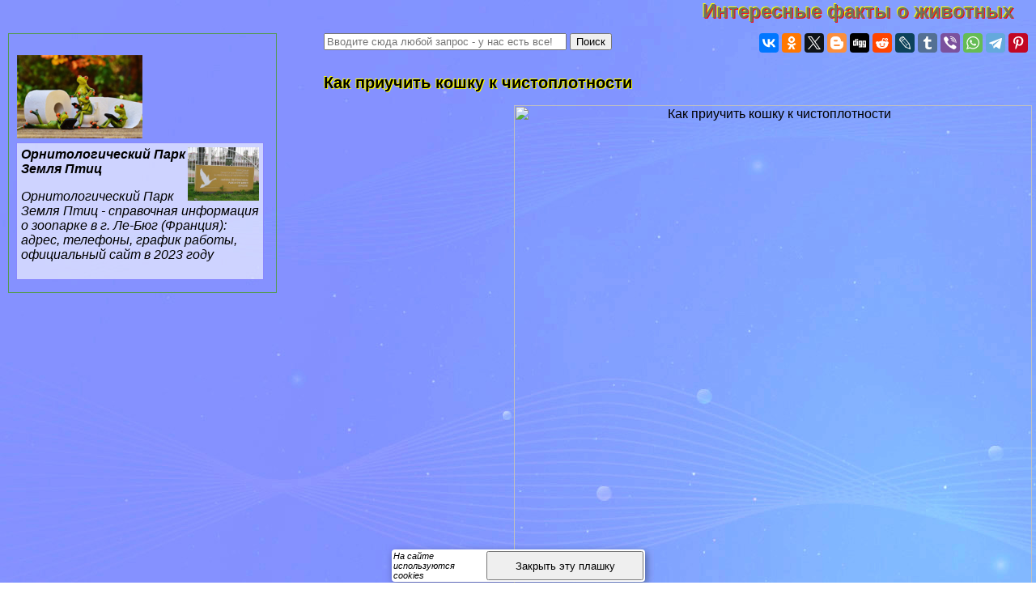

--- FILE ---
content_type: text/html; charset=UTF-8
request_url: https://barichev.ru/petss/111.php
body_size: 60671
content:
 
<html>
<head>

<meta http-equiv="Content-Type" content="text/html; charset=utf-8" >



<!-- Yandex.Metrika counter -->
<script type="text/javascript" >
   (function(m,e,t,r,i,k,a){m[i]=m[i]||function(){(m[i].a=m[i].a||[]).push(arguments)};
   m[i].l=1*new Date();k=e.createElement(t),a=e.getElementsByTagName(t)[0],k.async=1,k.src=r,a.parentNode.insertBefore(k,a)})
   (window, document, "script", "https://mc.yandex.ru/metrika/tag.js", "ym");

   ym(82138672, "init", {
        clickmap:true,
        trackLinks:true,
        accurateTrackBounce:true
   });
</script>
<noscript><div><img src="https://mc.yandex.ru/watch/82138672" style="position:absolute; left:-9999px;" alt="" /></div></noscript>
<!-- /Yandex.Metrika counter -->


<title>Как приучить кошку к чистоплотности > Интересные факты о животных, птицах, растениях</title>



<meta property="og:image" content="https://barichev.ru/petss-raw/img/111.php.jpg"/>



<meta name="description" property="og:description" content="Надо сделать все, чтобы место, где гадит кошка, стало непригодным или неудобным. Положите плотную полиэтиленовую пленку либо клейкий предмет, фольгу, ткань, смоченную уксусом"/>


<meta name="viewport" content="width=device-width, initial-scale=1">


   <meta property="og:type" content="article" />


    <meta property="og:title" content="Как приучить кошку к чистоплотности" />

    <meta property="og:url" content="http://barichev.ru/petss/111.php" />

    <meta property="og:site_name" content="barichev.ru" />

<link rel="stylesheet" href="/style.css" type="text/css">

<link rel="canonical" href="https://barichev.ru/petss/111.php" />


</head>
<BODY  topmargin=0 leftmargin=0 marginwidth=0 marginheight=0 style="font-family:verdana, arial, sans-serif; background:url('/img/bg.jpg')">


<div style="text-align:left;  min-height:100%">

<div style="opacity:0.01; float:left">
<noindex>

<!--LiveInternet counter-->
<!--a rel="noindex, nofollow" href="//www.liveinternet.ru/click"
target="_blank"--><img id="licnt38B5" width="31" height="31" style="border:0" 
title="LiveInternet"
src="[data-uri]"
alt=""/>
<!--/a-->
<script>(function(d,s){d.getElementById("licnt38B5").src=
"//counter.yadro.ru/hit?t44.6;r"+escape(d.referrer)+
((typeof(s)=="undefined")?"":";s"+s.width+"*"+s.height+"*"+
(s.colorDepth?s.colorDepth:s.pixelDepth))+";u"+escape(d.URL)+
";h"+escape(d.title.substring(0,150))+";"+Math.random()})
(document,screen)</script><!--/LiveInternet-->

</noindex>
</div>


<style>
a.upmenu {text-decoration:none; color:#aaaaff}


@media (min-width: 600px){
.bigscreenmenu {display:block; text-align:center}
.smallscreenmenu {display:none}
.vk1 {display:block}
.direct {display:block}
.rtbmob {display:none}
}
@media (max-width: 600px){
.smallscreenmenu {display:block; text-align:center}
.bigscreenmenu {display:none}
.vk1 {display:none}
.direct {display:none}
.rtbmob {display:block}
}



</style>



<div style="float:right;">
<a href="/"  class="i_top_176">
Интересные факты о животных&nbsp;&nbsp;&nbsp;&nbsp;
</a>
</div>




<div style="clear:both"></div>

<div style="width:200px; float:left; padding-right:15px; "> <style type="text/css">
li {margin-top:5px}
</style>

</div>
<div style="clear:both"></div>

<!-- адаптивные стили для колонок-->
<style type="text/css">

 @media screen and (min-width: 1200px) 
{
#maincol {float:right; width:68%; padding:10px}
#leftcol {float:left; width:28%; max-width:310px; padding:10px; margin:10px;}
}

 @media screen and (max-width: 1200px) and (min-width:700px)
{
#maincol {float:right; width:49%; padding:10px}
#leftcol {float:left; width:49%; max-width:330px; padding:10px; margin:10px;}
}

 @media screen and (max-width: 700px) 
{
    #maincol {width:99%; min-width:99%;} 
    #leftcol {width:95%; padding:3px; margin:3px;}  
    #topimg {display:none;}

}
</style><!--/ адаптивные стили для колонок-->

<div id="maincol">


<div style="width:100%; max-width:400px;  float:left"><form action="/search/s.php" method="get" target="_blank" accept-charset="utf-8" method=get>
<input type="text" style="width:300;" placeholder="Вводите сюда любой запрос - у нас есть все!" name="text">
<input type="submit" value="Поиск"/></form></div>



<div style="width:100%; text-align:right" >


<script src="//yastatic.net/es5-shims/0.0.2/es5-shims.min.js" async></script>
<script src="//yastatic.net/share2/share.js" async></script>
<div class="ya-share2" data-services="vkontakte,facebook,odnoklassniki,gplus,twitter,blogger,digg,reddit,lj,tumblr,viber,whatsapp,telegram,collections,pinterest" data-description="<a style=text-decoration:none  href=http://barichev.ru/petss/111.php>Надо сделать все, чтобы место, где гадит кошка, стало непригодным или неудобным. Положите плотную полиэтиленовую пленку либо клейкий предмет, фольгу, ткань, смоченную уксусом<br><br> <img src=/petss-raw/img/111.php.jpg></a>" data-image="/petss-raw/img/111.php.jpg"></div>

</div>




<div style="clear:both"></div>

<h1>Как приучить кошку к чистоплотности</h1>

<p align=center><img  class="img_tmhover" src=/petss-raw/img/111.php.jpg style="width:50vw; max-width:400px" title="Как приучить кошку к чистоплотности" alt="Как приучить кошку к чистоплотности"></p>



 <div style="padding-left:10px; background-color: rgba(255, 255, 255, 0.6); ">

<div style = "display: flex;  flex-direction: column;"> 
<div style="order: 1">  





<script src= "https://cdn.alfasense.net/lib/alfadart.lib.min.js" async></script>
<script src= "https://cdn.alfasense.net/js/ad_3333.js" async></script>






<script async="async" src="https://w.uptolike.com/widgets/v1/zp.js?pid=tlad63d8d446b6066119d7654324a72c04c55ff313" type="text/javascript"></script>
<script type="text/javascript">
<!--
var _acic={dataProvider:10};(function(){var e=document.createElement("script");e.type="text/javascript";e.async=true;e.src="https://www.acint.net/aci.js";var t=document.getElementsByTagName("script")[0];t.parentNode.insertBefore(e,t)})()
//-->
</script>
   



</div>  <h2> Как отучить кошку \"пачкать\" в неположенном месте</h2> <p> Надо сделать все, чтобы место, где гадит кошка, стало непригодным или неудобным. Положите плотную полиэтиленовую пленку либо клейкий предмет, фольгу, ткань, смоченную уксусом, освежитель воздуха с лимонным ароматом. Временно поставьте блюдце с водой или едой. Используйте это место для игр. Если вы поймали кошку на \"месте преступления\", громко хлопните в ладоши и одновременно крикните \"Фу!\", бросьте какой-нибудь \"шумный\" предмет (связку ключей), чтобы он упал рядом с кошкой, обрызгайте струйкой воды из водяного пистолета или пульверизатора и, наконец, смело выплесните в безобразницу воду из стакана.</p> <p > </p> <p> Иногда кошка вместо своего туалета пользуется вашей ванной. Если вы брезгливы и желаете отвадить ее от этой привычки, оставляйте в ванной немного воды.</p> <h2> Как научить котенка пользоваться туалетной ванночкой</h2> <p> Если вы покупаете котенка, то обязательно спросите у прежнего владельца, обучен ли малыш пользованию туалетной ванночкой. Как правило, двухмecячный котенок уже приучен кошкой-мамой к чистоте. Вам необходимо узнать марку наполнителя, к которому он привык, и купить такой же судочек. Можно взять немного наполнителя из той ванночки, которой он пользовался раньше. Знакомый запах поможет котенку правильно сориентироваться на новом месте. &nbsp; &nbsp; &nbsp;</p> <p> Котенок мал и неопытен, и вы должны первое время последить за тем, чтобы он справлял свои делишки в ванночку. Как только малыш начнет суетиться, мелко перебирать лапками, приседать, копать в неположенном месте, отнесите его в туалетный ящик и убедитесь, что он им воспользовался. Похвалите его, приласкайте. &nbsp; &nbsp; &nbsp;&nbsp;</p> <p> Если котенок \"ошибся\", не ругайте его. Тщательно вымойте испачканное место и протрите уксусом (нельзя использовать нашатырный спирт, хлорку, скипидap). В зоомагазинах продают специальные нейтрализаторы запаха, они очень удобны и нетоксичны. В отличие от взрослой кошки, малыша нельзя пугать, здесь надо проявить терпение и настойчивость.</p>
<div style="width:100%; text-align:center">
<div id="alfadart_18317"></div>
</div>

   

 <h2> Причины нечистоплотности</h2> <p> Терпкий и стойкий кошачий запах в доме - это наказание, это большое испытание не только для владельцев животного, но и соседей. Если кошка метит, не пользуется своим туалетом, надо сразу же установить причину и немедленно приступить к исправлению ситуации. &nbsp;&nbsp;</p> <p> Часто причины могут быть довольно бaнaльными - неудобная ванночка (слишком глубокая или плоская, маленькая; если кошка расшвыривает наполнитель, значит, туалетик мал), много наполнителя, не нравится наполнитель, ванночка плохо промыта или стоит в неудобном месте. Не пугайте и не беспокойте кошку, сидящую в туалетном лотке, в этот момент она чувствует себя уязвимой. Животное может понять вас неправильно и заменить свой лоток уголком нового ковра. Наказание должно следовать сразу же за проступком, иначе оно недейственно. &nbsp; &nbsp; &nbsp;</p> <a style="text-decoration:none; color:inherit; cursor:default" href="https://barichev.ru/naturee/2016.php"> <p> Если кошка аккуратно пользовалась своей туалетной ванночкой и \"вдруг\" стала нечистоплотной, то надо обратиться к ветеринару, возможно, виновата болезнь или старость. &nbsp; &nbsp; &nbsp; &nbsp; &nbsp;</p></a></p> <p> Здоровые животные игнорируют свою ванночку в том случае, если испытывают беспокойство, страх, тоску, одиночество, а также при перемене места и соперничестве - так они выражают свой протест или хотят привлечь к себе ваше внимание. Не используйте для кошачьих туалетов ничего временного, не тыкайте кошку носом в мочу и кал - это не метод воспитания, а издевательство, она будет бояться наказания и делать свои делишки в таких укромных местах, которые вы сможете найти только по запаху. &nbsp; &nbsp; &nbsp; &nbsp;</p> <p> <strong>Ссылка по теме:</strong> <a >«Туалет для кошки»</a>&nbsp; &nbsp;</p> <p align=\"right\"> <em></p>
</div> 
<div style="clear:both"></div>

<br><br>
<div id="sigCommentsBlock"></div>
<a href="http://sigcomments.com" style="font-size: 0.6em;">Система комментирования SigComments</a>
<script type="text/javascript">
	(function(){
		var host_id = '6797';
		var script = document.createElement('script');
		script.type = 'text/javascript';
		script.async = true;
		script.src = '//sigcomments.com/chat/?host_id='+host_id;
		var ss = document.getElementsByTagName('script')[0]; 
		ss.parentNode.insertBefore(script, ss);
	})();
</script>


﻿

<div style="background-color:rgba(255, 255, 255, 0.5)">

<div class="announce"><a href="/petss/1000.php"  class="mainpage_announce">Бурят-монгольский волкодав (Хоттошо): описание породы, внешний вид и фото</a>
<p><a href="/petss/1000.php">
<img width=100 align=right alt="Бурят-монгольский волкодав (Хоттошо): описание породы, внешний вид и фото" title="Бурят-монгольский волкодав (Хоттошо): описание породы, внешний вид и фото" src="/petss-raw/img/1000.php.jpg">
</a>Фото и описание породы Бурят-монгольский волкодав. Типичная пастушья и сторожевая собака народной селекции. Заводской тип пока не стабилен....</p>
<p style="text-align:right; font-size:50%; font-color:#c0c0c0; font-style:italic">14 01 2026 8:25:41</p></div> <div class="announce"><a href="/petss/1001.php"  class="mainpage_announce">Восточноевропейская овчарка (East European Shepherd)</a>
<p><a href="/petss/1001.php">
<img width=100 align=right alt="Восточноевропейская овчарка (East European Shepherd)" title="Восточноевропейская овчарка (East European Shepherd)" src="/petss-raw/img/1001.php.jpg">
</a>Фото и описание породы Восточноевропейская овчарка. Восточноевропейская овчарка - собака крепкого сухого типа конституции, мускулистая, с хорошо развитым костяком....</p>
<p style="text-align:right; font-size:50%; font-color:#c0c0c0; font-style:italic">13 01 2026 12:37:46</p></div> <div class="announce"><a href="/petss/1002.php"  class="mainpage_announce">Восточносибирская лайка. Порода собак. Описание и фотографии</a>
<p><a href="/petss/1002.php">
<img width=100 align=right alt="Восточносибирская лайка. Порода собак. Описание и фотографии" title="Восточносибирская лайка. Порода собак. Описание и фотографии" src="/petss-raw/img/1002.php.jpg">
</a>Фото и описание породы Восточносибирская лайка. Выведена в районах Восточной Сибири и Дальнего Востока в 19 веке скрещиванием эвенкийских, ламутских, амурских и других лаек для охоты....</p>
<p style="text-align:right; font-size:50%; font-color:#c0c0c0; font-style:italic">12 01 2026 22:15:10</p></div> <div class="announce"><a href="/petss/1003.php"  class="mainpage_announce">Вандейский бассет-гриффон (Basset Griffon Vendeen)</a>
<p><a href="/petss/1003.php">
<img width=100 align=right alt="Вандейский бассет-гриффон (Basset Griffon Vendeen)" title="Вандейский бассет-гриффон (Basset Griffon Vendeen)" src="/petss-raw/img/1003.php.jpg">
</a>Фото и описание породы Вандейский бассет-гриффон. Существует две разновидности вандейского бассет-гриффона: большой и малый....</p>
<p style="text-align:right; font-size:50%; font-color:#c0c0c0; font-style:italic">11 01 2026 8:37:16</p></div> <div class="announce"><a href="/petss/1004.php"  class="mainpage_announce">Вандейский гриффон (Grand Griffon Vendeen, Large Vendeen Griffon)</a>
<p><a href="/petss/1004.php">
<img width=100 align=right alt="Вандейский гриффон (Grand Griffon Vendeen, Large Vendeen Griffon)" title="Вандейский гриффон (Grand Griffon Vendeen, Large Vendeen Griffon)" src="/petss-raw/img/1004.php.jpg">
</a>Фото и описание породы Вандейский гриффон. Известна с эпохи средневековья. Выведена во Франции в Вандее, среди предков - итальянская гончая Святого Губерта и нивернейский гриффон....</p>
<p style="text-align:right; font-size:50%; font-color:#c0c0c0; font-style:italic">10 01 2026 14:53:49</p></div> <div class="announce"><a href="/petss/1005.php"  class="mainpage_announce">Вахтельхунд (Deutscher Wachtelhund, German Spaniel, German Quail Dog)</a>
<p><a href="/petss/1005.php">
<img width=100 align=right alt="Вахтельхунд (Deutscher Wachtelhund, German Spaniel, German Quail Dog)" title="Вахтельхунд (Deutscher Wachtelhund, German Spaniel, German Quail Dog)" src="/petss-raw/img/1005.php.jpg">
</a>Фото и описание породы Вахтельхунд. За пределами Германии вахтельхунд редко встречается. Порода не признана в Великобритании и США. В России этих собак небольшое количество....</p>
<p style="text-align:right; font-size:50%; font-color:#c0c0c0; font-style:italic">09 01 2026 15:55:44</p></div> <div class="announce"><a href="/petss/1006.php"  class="mainpage_announce">Веттерхун (Wetterhoun, Otterhoun, Dutch Spaniel): описание породы, внешний вид и фото</a>
<p><a href="/petss/1006.php">
<img width=100 align=right alt="Веттерхун (Wetterhoun, Otterhoun, Dutch Spaniel): описание породы, внешний вид и фото" title="Веттерхун (Wetterhoun, Otterhoun, Dutch Spaniel): описание породы, внешний вид и фото" src="/petss-raw/img/1006.php.jpg">
</a>Фото и описание породы Веттерхун. Выведена в Нидерландах в 17 в. для охоты на дичь. Происходит от старинных выдровых собак....</p>
<p style="text-align:right; font-size:50%; font-color:#c0c0c0; font-style:italic">08 01 2026 19:47:56</p></div> <div class="announce"><a href="/petss/1007.php"  class="mainpage_announce">Вестфальский таксообразный бpaкк (Westfalische Dachsbracke)</a>
<p><a href="/petss/1007.php">
<img width=100 align=right alt="Вестфальский таксообразный бpaкк (Westfalische Dachsbracke)" title="Вестфальский таксообразный бpaкк (Westfalische Dachsbracke)" src="/petss-raw/img/1007.php.jpg">
</a>Фото и описание породы Вестфальский таксообразный бpaкк. Порода этих собак существует уже несколько веков, но когда было положено начало этой породе неизвестно....</p>
<p style="text-align:right; font-size:50%; font-color:#c0c0c0; font-style:italic">07 01 2026 15:17:33</p></div> <div class="announce"><a href="/petss/1008.php"  class="mainpage_announce">Веймаранер (Weimaraner, Weimaraner Vorsterhund)</a>
<p><a href="/petss/1008.php">
<img width=100 align=right alt="Веймаранер (Weimaraner, Weimaraner Vorsterhund)" title="Веймаранер (Weimaraner, Weimaraner Vorsterhund)" src="/petss-raw/img/1008.php.jpg">
</a>Фото и описание породы Веймаранер. Выведена в Германии в 16 в. от угасшей ныне породы серых легавых Святого Людовика. В начале 19 в. эту породу усовершенствовали эрцгерцоги Веймарские....</p>
<p style="text-align:right; font-size:50%; font-color:#c0c0c0; font-style:italic">06 01 2026 19:26:27</p></div> <div class="announce"><a href="/petss/1009.php"  class="mainpage_announce">Вольпино итальяно (Volpino Italiano, Cane de Quirinale)</a>
<p><a href="/petss/1009.php">
<img width=100 align=right alt="Вольпино итальяно (Volpino Italiano, Cane de Quirinale)" title="Вольпино итальяно (Volpino Italiano, Cane de Quirinale)" src="/petss-raw/img/1009.php.jpg">
</a>Фото и описание породы Вольпино итальяно. В переводе с итальянского Volpe - «лисица», и это определяет породу. Действительно, заостренная морда вольпино напоминает лисью....</p>
<p style="text-align:right; font-size:50%; font-color:#c0c0c0; font-style:italic">05 01 2026 20:15:10</p></div> <div class="announce"><a href="/petss/100.php"  class="mainpage_announce">Кошачий корм: консервированный или сухой?</a>
<p><a href="/petss/100.php">
<img width=100 align=right alt="Кошачий корм: консервированный или сухой?" title="Кошачий корм: консервированный или сухой?" src="/petss-raw/img/100.php.jpg">
</a>Многие корма промышленного изготовления удовлетворяют все потребности вашей кошки в питательных веществах. Они разработаны учеными и ветеринарами, проверены в контрольных опытах...</p>
<p style="text-align:right; font-size:50%; font-color:#c0c0c0; font-style:italic">04 01 2026 3:55:35</p></div> <div class="announce"><a href="/petss/1010.php"  class="mainpage_announce">Венгерская борзая (Hungarian Greyhound)</a>
<p><a href="/petss/1010.php">
<img width=100 align=right alt="Венгерская борзая (Hungarian Greyhound)" title="Венгерская борзая (Hungarian Greyhound)" src="/petss-raw/img/1010.php.jpg">
</a>Фото и описание породы Венгерская борзая. Предками этой породы являются собаки, пришедшие вместе с мадьярами на территорию современных Венгрии и Румынии в 10 веке....</p>
<p style="text-align:right; font-size:50%; font-color:#c0c0c0; font-style:italic">03 01 2026 15:29:31</p></div> <div class="announce"><a href="/petss/1011.php"  class="mainpage_announce">Венгерская короткошерстая легавая (Magyar Vizsla, Hungarian Vizsla, Hungarian Pointer)</a>
<p><a href="/petss/1011.php">
<img width=100 align=right alt="Венгерская короткошерстая легавая (Magyar Vizsla, Hungarian Vizsla, Hungarian Pointer)" title="Венгерская короткошерстая легавая (Magyar Vizsla, Hungarian Vizsla, Hungarian Pointer)" src="/petss-raw/img/1011.php.jpg">
</a>Фото и описание породы Венгерская короткошерстая легавая. Известна с 10 века. Выведена в Венгрии. Одна из самых чистокровных пород происходит от восточных гончих....</p>
<p style="text-align:right; font-size:50%; font-color:#c0c0c0; font-style:italic">02 01 2026 15:46:24</p></div> <div class="announce"><a href="/petss/1012.php"  class="mainpage_announce">Вельш-спрингер-спаниель (Welsh-Springer-Spaniel)</a>
<p><a href="/petss/1012.php">
<img width=100 align=right alt="Вельш-спрингер-спаниель (Welsh-Springer-Spaniel)" title="Вельш-спрингер-спаниель (Welsh-Springer-Spaniel)" src="/petss-raw/img/1012.php.jpg">
</a>Фото и описание породы Вельш-спрингер-спаниель. Предком, вероятно была собака, которая обитала в Уэльсе и первое упоминание о ней относится к началу 14 века....</p>
<p style="text-align:right; font-size:50%; font-color:#c0c0c0; font-style:italic">01 01 2026 22:29:53</p></div> <div class="announce"><a href="/petss/1013.php"  class="mainpage_announce">Вельш-терьер (Welsh Terrier)</a>
<p><a href="/petss/1013.php">
<img width=100 align=right alt="Вельш-терьер (Welsh Terrier)" title="Вельш-терьер (Welsh Terrier)" src="/petss-raw/img/1013.php.jpg">
</a>Фото и описание породы Вельш-терьер. Выведена в Великобритании в 60-е годы 18 века. Долгое время одновременно существовали 2 разновидности....</p>
<p style="text-align:right; font-size:50%; font-color:#c0c0c0; font-style:italic">31 12 2025 8:23:42</p></div> <div class="announce"><a href="/petss/1014.php"  class="mainpage_announce">Вест-хайленд-уайт-терьер (West Highland White Terrier)</a>
<p>Фото и описание породы Вест-хайленд-уайт-терьер. Вест-хайленд-уайт-терьер происходит из Шотландии и Гебридских островов, также как и скотч-терьер....</p>
<p style="text-align:right; font-size:50%; font-color:#c0c0c0; font-style:italic">30 12 2025 9:20:42</p></div> <div class="announce"><a href="/petss/1015.php"  class="mainpage_announce">Венгерский кувас. Порода собак. Описание и фотографии</a>
<p><a href="/petss/1015.php">
<img width=100 align=right alt="Венгерский кувас. Порода собак. Описание и фотографии" title="Венгерский кувас. Порода собак. Описание и фотографии" src="/petss-raw/img/1015.php.jpg">
</a>Фото и описание породы Венгерский кувас. После 2-й мировой войны порода у себя на родине была близка к исчезновению, от которого её спасла популярность в других странах....</p>
<p style="text-align:right; font-size:50%; font-color:#c0c0c0; font-style:italic">29 12 2025 2:44:31</p></div> <div class="announce"><a href="/petss/1016.php"  class="mainpage_announce">Вельш к opги кардиган: описание породы, внешний вид и фото</a>
<p><a href="/petss/1016.php">
<img width=100 align=right alt="Вельш к opги кардиган: описание породы, внешний вид и фото" title="Вельш к opги кардиган: описание породы, внешний вид и фото" src="/petss-raw/img/1016.php.jpg">
</a>Фото и описание породы Вельш к opги кардиган. Эта собака для любой погоды густая шерсть с грубоватой остью и мягким пушистым подшерстком хорошо защищает....</p>
<p style="text-align:right; font-size:50%; font-color:#c0c0c0; font-style:italic">28 12 2025 1:42:46</p></div> <div class="announce"><a href="/petss/1017.php"  class="mainpage_announce">Волкособ (Wolf Hybrid): описание породы собак, внешний вид, фото и видео</a>
<p><a href="/petss/1017.php">
<img width=100 align=right alt="Волкособ (Wolf Hybrid): описание породы собак, внешний вид, фото и видео" title="Волкособ (Wolf Hybrid): описание породы собак, внешний вид, фото и видео" src="/petss-raw/img/1017.php.jpg">
</a>Фото и описание породы Волкособ. Обладают намного более развитыми чутьем, интеллектом и выносливостью, чем собаки. В замкнутом прострaнcтве находят человека за 20 секунд....</p>
<p style="text-align:right; font-size:50%; font-color:#c0c0c0; font-style:italic">27 12 2025 6:50:22</p></div> <div class="announce"><a href="/petss/1018.php"  class="mainpage_announce">Гренландская собака (Greenland Dog)</a>
<p><a href="/petss/1018.php">
<img width=100 align=right alt="Гренландская собака (Greenland Dog)" title="Гренландская собака (Greenland Dog)" src="/petss-raw/img/1018.php.jpg">
</a>Фото и описание породы Гренландская собака. Это одна из ездовых северных пород собак типа хаски. Незначительно отличается от эскимосской собаки, но признана как самостоятельная порода....</p>
<p style="text-align:right; font-size:50%; font-color:#c0c0c0; font-style:italic">26 12 2025 6:40:50</p></div> <div class="announce"><a href="/petss/1019.php"  class="mainpage_announce">Грюнендаль (Groenendael)</a>
<p><a href="/petss/1019.php">
<img width=100 align=right alt="Грюнендаль (Groenendael)" title="Грюнендаль (Groenendael)" src="/petss-raw/img/1019.php.jpg">
</a>Фото и описание породы Грюнендаль. Грюнендаль - собака среднего роста, квадратного формата. Высота в холке 56-66 см, вес 28 кг. Пропорционально сложена, имеет благородный вид....</p>
<p style="text-align:right; font-size:50%; font-color:#c0c0c0; font-style:italic">25 12 2025 16:25:19</p></div> <div class="announce"><a href="/petss/101.php"  class="mainpage_announce">Кормление старых и пожилых кошек</a>
<p><a href="/petss/101.php">
<img width=100 align=right alt="Кормление старых и пожилых кошек" title="Кормление старых и пожилых кошек" src="/petss-raw/img/101.php.jpg">
</a>Чтобы избежать ожирения пожилых кошек, владелец должен или снизить количество корма, или давать корм с меньшим содержанием жира...</p>
<p style="text-align:right; font-size:50%; font-color:#c0c0c0; font-style:italic">24 12 2025 17:42:43</p></div> <div class="announce"><a href="/petss/1020.php"  class="mainpage_announce">Гриффон Кортальса (Korthals Griffon, Wirehaired Pointing Griffon)</a>
<p><a href="/petss/1020.php">
<img width=100 align=right alt="Гриффон Кортальса (Korthals Griffon, Wirehaired Pointing Griffon)" title="Гриффон Кортальса (Korthals Griffon, Wirehaired Pointing Griffon)" src="/petss-raw/img/1020.php.jpg">
</a>Фото и описание породы Гриффон Кортальса. Собаки этой породы очень отличаются от традиционных охотничьих пород пойнтеров. Их применяют для охоты на мелкую дичь....</p>
<p style="text-align:right; font-size:50%; font-color:#c0c0c0; font-style:italic">23 12 2025 2:43:52</p></div> <div class="announce"><a href="/petss/1021.php"  class="mainpage_announce">Гoлая собака инков (Inca Hairless Dog, Peruvian Hairless)</a>
<p><a href="/petss/1021.php">
<img width=100 align=right alt="Гoлая собака инков (Inca Hairless Dog, Peruvian Hairless)" title="Гoлая собака инков (Inca Hairless Dog, Peruvian Hairless)" src="/petss-raw/img/1021.php.jpg">
</a>Фото и описание породы Гoлая собака инков. Нередко их считают уpoдцами, потому что у собаки пpaктически отсутствует шерстный покров....</p>
<p style="text-align:right; font-size:50%; font-color:#c0c0c0; font-style:italic">22 12 2025 4:48:45</p></div> <div class="announce"><a href="/petss/1022.php"  class="mainpage_announce">Глен оф Имаал терьер (Glen of Imaal Terrier)</a>
<p><a href="/petss/1022.php">
<img width=100 align=right alt="Глен оф Имаал терьер (Glen of Imaal Terrier)" title="Глен оф Имаал терьер (Glen of Imaal Terrier)" src="/petss-raw/img/1022.php.jpg">
</a>Фото и описание породы Глен оф Имаал терьер. Ловкая, сильная, энергичная собака с удлиненным туловищем и свободными размашистыми движениями....</p>
<p style="text-align:right; font-size:50%; font-color:#c0c0c0; font-style:italic">21 12 2025 23:19:37</p></div> <div class="announce"><a href="/petss/1023.php"  class="mainpage_announce">Гладкошерстный фокстерьер (Smooth Fox Terrier)</a>
<p><a href="/petss/1023.php">
<img width=100 align=right alt="Гладкошерстный фокстерьер (Smooth Fox Terrier)" title="Гладкошерстный фокстерьер (Smooth Fox Terrier)" src="/petss-raw/img/1023.php.jpg">
</a>Фото и описание породы Гладкошерстый фокстерьер. Элегантная, темпераментная, веселая и живая собака с прочным костяком и сильной мускулатурой. Голова длинная, череп плоский, несколько узкий....</p>
<p style="text-align:right; font-size:50%; font-color:#c0c0c0; font-style:italic">20 12 2025 8:56:40</p></div> <div class="announce"><a href="/petss/1024.php"  class="mainpage_announce">Гималайская овчарка (Himalayan Sheepdog)</a>
<p><a href="/petss/1024.php">
<img width=100 align=right alt="Гималайская овчарка (Himalayan Sheepdog)" title="Гималайская овчарка (Himalayan Sheepdog)" src="/petss-raw/img/1024.php.jpg">
</a>Фото и описание породы Гималайская овчарка. Гималайская овчарка (Himalayan Sheepdog), порода служебных (пастушьих) собак. Известна с древнейших времен. Выведена в Индии....</p>
<p style="text-align:right; font-size:50%; font-color:#c0c0c0; font-style:italic">19 12 2025 4:36:46</p></div> <div class="announce"><a href="/petss/1025.php"  class="mainpage_announce">Герта-пойнтер (Hertha Pointer)</a>
<p><a href="/petss/1025.php">
<img width=100 align=right alt="Герта-пойнтер (Hertha Pointer)" title="Герта-пойнтер (Hertha Pointer)" src="/petss-raw/img/1025.php.jpg">
</a>Фото и описание породы Герта-пойнтер. Крепкая собака атлетического сложения насыщенного красно-оранжевого окраса. Эта порода очень похожа на английского пойнтера....</p>
<p style="text-align:right; font-size:50%; font-color:#c0c0c0; font-style:italic">18 12 2025 6:28:34</p></div> <div class="announce"><a href="/petss/1026.php"  class="mainpage_announce">Гаванский бишон, гаванская собака (Bichon Havanais, Havanese)</a>
<p><a href="/petss/1026.php">
<img width=100 align=right alt="Гаванский бишон, гаванская собака (Bichon Havanais, Havanese)" title="Гаванский бишон, гаванская собака (Bichon Havanais, Havanese)" src="/petss-raw/img/1026.php.jpg">
</a>Фото и описание породы Гаванский бишон, гаванская собака. Собака крепкого сложения. Формат почти квадратный. Высота в холке 20-28 см. Вес 3-5,5 кг....</p>
<p style="text-align:right; font-size:50%; font-color:#c0c0c0; font-style:italic">17 12 2025 17:54:58</p></div> <div class="announce"><a href="/petss/1027.php"  class="mainpage_announce">Ганноверская гончая ( Hannoversher Schweisshund, Hanoverian Hound)</a>
<p><a href="/petss/1027.php">
<img width=100 align=right alt="Ганноверская гончая ( Hannoversher Schweisshund, Hanoverian Hound)" title="Ганноверская гончая ( Hannoversher Schweisshund, Hanoverian Hound)" src="/petss-raw/img/1027.php.jpg">
</a>Фото и описание породы Ганноверская гончая. Выведена в Ганновере (Германия) в 1820 скрещиванием кельтских гончих с тяжелыми гончими, работающими по кровяному следу....</p>
<p style="text-align:right; font-size:50%; font-color:#c0c0c0; font-style:italic">16 12 2025 19:24:35</p></div> <div class="announce"><a href="/petss/1028.php"  class="mainpage_announce">Грейхаунд (Greyhound)</a>
<p><a href="/petss/1028.php">
<img width=100 align=right alt="Грейхаунд (Greyhound)" title="Грейхаунд (Greyhound)" src="/petss-raw/img/1028.php.jpg">
</a>Фото и описание породы Грейхаунд. Одна из древнейших пород, предки грейхаундов (были известны около 5 тыс. лет назад)....</p>
<p style="text-align:right; font-size:50%; font-color:#c0c0c0; font-style:italic">15 12 2025 5:10:41</p></div> <div class="announce"><a href="/petss/1029.php"  class="mainpage_announce">Гладкошерстный пинчер (Deutscher Pinscher Mittelschlag): описание породы, внешний вид и фото</a>
<p><a href="/petss/1029.php">
<img width=100 align=right alt="Гладкошерстный пинчер (Deutscher Pinscher Mittelschlag): описание породы, внешний вид и фото" title="Гладкошерстный пинчер (Deutscher Pinscher Mittelschlag): описание породы, внешний вид и фото" src="/petss-raw/img/1029.php.jpg">
</a>Фото и описание породы Гладкошерстый пинчер. Гладкошерстый пинчер - подлинная немецкая порода, которую разводили в чистоте еще в конце прошлого столетия....</p>
<p style="text-align:right; font-size:50%; font-color:#c0c0c0; font-style:italic">14 12 2025 9:22:48</p></div> <div class="announce"><a href="/petss/102.php"  class="mainpage_announce">Кормление котят от 1,5 до 7-10 месяцев</a>
<p><a href="/petss/102.php">
<img width=100 align=right alt="Кормление котят от 1,5 до 7-10 месяцев" title="Кормление котят от 1,5 до 7-10 месяцев" src="/petss-raw/img/102.php.jpg">
</a>Первое, что можно посоветовать счастливому новому владельцу котенка - узнать у заводчика, чем он кормит котенка сейчас и сделать вывод - чем и как кормить вновь приобретенное дитя...</p>
<p style="text-align:right; font-size:50%; font-color:#c0c0c0; font-style:italic">13 12 2025 11:55:24</p></div> <div class="announce"><a href="/petss/1030.php"  class="mainpage_announce">Гладкошерстная колли (Колли короткошёрстный)</a>
<p><a href="/petss/1030.php">
<img width=100 align=right alt="Гладкошерстная колли (Колли короткошёрстный)" title="Гладкошерстная колли (Колли короткошёрстный)" src="/petss-raw/img/1030.php.jpg">
</a>Фото и описание породы Гладкошерстная колли. Гладкошерстная колли по хаpaктеру и внешнему виду похожа на длинношерстную. Это идеальная собака для семьи....</p>
<p style="text-align:right; font-size:50%; font-color:#c0c0c0; font-style:italic">12 12 2025 11:46:51</p></div> <div class="announce"><a href="/petss/1031.php"  class="mainpage_announce">ГОНЧАЯ ГАМИЛЬТОНА — первоклассная охотничья собака.</a>
<p><a href="/petss/1031.php">
<img width=100 align=right alt="ГОНЧАЯ ГАМИЛЬТОНА — первоклассная охотничья собака." title="ГОНЧАЯ ГАМИЛЬТОНА — первоклассная охотничья собака." src="/petss-raw/img/1031.php.jpg">
</a>Фото и описание породы Гончая Гамильтона. ГОНЧАЯ ГАМИЛЬТОНА — первоклассная охотничья собака. У нее живой темперамент и она создает много шума. Для комнатного содержания не подходит....</p>
<p style="text-align:right; font-size:50%; font-color:#c0c0c0; font-style:italic">11 12 2025 8:20:10</p></div> <div class="announce"><a href="/petss/1032.php"  class="mainpage_announce">Голландский смаусхонд, &quot;голландский шнауцер&quot; или &quot;голландский крысолов&quot;</a>
<p><a href="/petss/1032.php">
<img width=100 align=right alt="Голландский смаусхонд, &quot;голландский шнауцер&quot; или &quot;голландский крысолов&quot;" title="Голландский смаусхонд, &quot;голландский шнауцер&quot; или &quot;голландский крысолов&quot;" src="/petss-raw/img/1032.php.jpg">
</a>Фото и описание породы Голландский смаусхонд. Обязательные борода, усы и брови придают собаке взлохмаченный беспечный вид. Высота в холке 35,5 - 43 см. Вес 9 - 10 кг....</p>
<p style="text-align:right; font-size:50%; font-color:#c0c0c0; font-style:italic">10 12 2025 10:44:50</p></div> <div class="announce"><a href="/petss/1033.php"  class="mainpage_announce">Голландская овчарка, Hollandse Herdershond</a>
<p><a href="/petss/1033.php">
<img width=100 align=right alt="Голландская овчарка, Hollandse Herdershond" title="Голландская овчарка, Hollandse Herdershond" src="/petss-raw/img/1033.php.jpg">
</a>Фото и описание породы Голландская овчарка. Современный стандарт голландской овчарки был утверждён FCI в 1960 году....</p>
<p style="text-align:right; font-size:50%; font-color:#c0c0c0; font-style:italic">09 12 2025 3:24:33</p></div> <div class="announce"><a href="/petss/1034.php"  class="mainpage_announce">Греческая заячья гончая, Геллиникос ихнилатис, Эллинская гончая,Hellinikos Ichnilatis</a>
<p><a href="/petss/1034.php">
<img width=100 align=right alt="Греческая заячья гончая, Геллиникос ихнилатис, Эллинская гончая,Hellinikos Ichnilatis" title="Греческая заячья гончая, Геллиникос ихнилатис, Эллинская гончая,Hellinikos Ichnilatis" src="/petss-raw/img/1034.php.jpg">
</a>Фото и описание породы Греческая заячья гончая. Собаки обладают прекрасным чутьем и отлично приспособились к климатическим и географическим условиям Греции....</p>
<p style="text-align:right; font-size:50%; font-color:#c0c0c0; font-style:italic">08 12 2025 12:16:37</p></div> <div class="announce"><a href="/petss/1035.php"  class="mainpage_announce">Порода собак Далматин (Далматинец, Dalmatians, Dalmatian): описание, внешний вид, фото и видео</a>
<p><a href="/petss/1035.php">
<img width=100 align=right alt="Порода собак Далматин (Далматинец, Dalmatians, Dalmatian): описание, внешний вид, фото и видео" title="Порода собак Далматин (Далматинец, Dalmatians, Dalmatian): описание, внешний вид, фото и видео" src="/petss-raw/img/1035.php.jpg">
</a>Фото и описание породы Далматин. Собака этой породы отличается сильным, гармоничным и пропорциональным мускулистым телосложением, вынослива, способна к длительному бегу....</p>
<p style="text-align:right; font-size:50%; font-color:#c0c0c0; font-style:italic">07 12 2025 16:59:43</p></div> <div class="announce"><a href="/petss/1036.php"  class="mainpage_announce">Датская таксообразная гончая (Danish Dachsbracke)</a>
<p><a href="/petss/1036.php">
<img width=100 align=right alt="Датская таксообразная гончая (Danish Dachsbracke)" title="Датская таксообразная гончая (Danish Dachsbracke)" src="/petss-raw/img/1036.php.jpg">
</a>Фото и описание породы Датская таксообразная гончая. Небольшая, сильная, мускулистая гончая разнообразного окраса. Высота в холке 30-38 см....</p>
<p style="text-align:right; font-size:50%; font-color:#c0c0c0; font-style:italic">06 12 2025 12:46:56</p></div> <div class="announce"><a href="/petss/1037.php"  class="mainpage_announce">Денди-динмонт-терьер (Dandie Dinmont Terrier)</a>
<p><a href="/petss/1037.php">
<img width=100 align=right alt="Денди-динмонт-терьер (Dandie Dinmont Terrier)" title="Денди-динмонт-терьер (Dandie Dinmont Terrier)" src="/petss-raw/img/1037.php.jpg">
</a>Фото и описание породы Денди-динмонт-терьер. Денди-динмонт-терьер (Dandie Dinmont Terrier), порода охотничьих собак. Выведена на основе старинных шотландских терьеров....</p>
<p style="text-align:right; font-size:50%; font-color:#c0c0c0; font-style:italic">05 12 2025 3:36:50</p></div> <div class="announce"><a href="/petss/1038.php"  class="mainpage_announce">Джек-рассел-терьер (Jack Russell Terrier): описание породы, внешний вид и фото</a>
<p><a href="/petss/1038.php">
<img width=100 align=right alt="Джек-рассел-терьер (Jack Russell Terrier): описание породы, внешний вид и фото" title="Джек-рассел-терьер (Jack Russell Terrier): описание породы, внешний вид и фото" src="/petss-raw/img/1038.php.jpg">
</a>Фото и описание породы Джек-рассел-терьер. Джек-рассел-терьер (Jack Russell Terrier), порода охотничьих собак. Выведена более в начале 19 века в Великобритании....</p>
<p style="text-align:right; font-size:50%; font-color:#c0c0c0; font-style:italic">04 12 2025 3:45:47</p></div> <div class="announce"><a href="/petss/1039.php"  class="mainpage_announce">Дирхаунд (Deerhound, Scottish Deerhound)</a>
<p><a href="/petss/1039.php">
<img width=100 align=right alt="Дирхаунд (Deerhound, Scottish Deerhound)" title="Дирхаунд (Deerhound, Scottish Deerhound)" src="/petss-raw/img/1039.php.jpg">
</a>Фото и описание породы Дирхаунд. Порода известна на Британских островах со средних веков. Дирхаундов держала только знать, которая использовала их для охоты на оленей....</p>
<p style="text-align:right; font-size:50%; font-color:#c0c0c0; font-style:italic">03 12 2025 22:15:53</p></div> <div class="announce"><a href="/petss/103.php"  class="mainpage_announce">Кормление котят до 1,5 месяцев</a>
<p><a href="/petss/103.php">
<img width=100 align=right alt="Кормление котят до 1,5 месяцев" title="Кормление котят до 1,5 месяцев" src="/petss-raw/img/103.php.jpg">
</a>Если кошка-мама - здоровая, нормально кормящая кошка, то котят до 3-х-недельного возраста подкармливать не надо. Кормить надо только маму. Причем усиленно....</p>
<p style="text-align:right; font-size:50%; font-color:#c0c0c0; font-style:italic">02 12 2025 21:22:35</p></div> <div class="announce"><a href="/petss/1040.php"  class="mainpage_announce">Древер (Drever, Swedish Dachsbracke)</a>
<p><a href="/petss/1040.php">
<img width=100 align=right alt="Древер (Drever, Swedish Dachsbracke)" title="Древер (Drever, Swedish Dachsbracke)" src="/petss-raw/img/1040.php.jpg">
</a>Фото и описание породы Древер. Древер обладает превосходным чутьем и выносливостью. Разводят эту породу собак в основном в скандинавских странах....</p>
<p style="text-align:right; font-size:50%; font-color:#c0c0c0; font-style:italic">01 12 2025 23:52:36</p></div> <div class="announce"><a href="/petss/1041.php"  class="mainpage_announce">Древесная енотовая гончая Уолкера (Treeing Walker Coonhound)</a>
<p><a href="/petss/1041.php">
<img width=100 align=right alt="Древесная енотовая гончая Уолкера (Treeing Walker Coonhound)" title="Древесная енотовая гончая Уолкера (Treeing Walker Coonhound)" src="/petss-raw/img/1041.php.jpg">
</a>Фото и описание породы Древесная енотовая гончая Уолкера. Используется для охоты на енота и опоссума, загнанного зверя не убивает, а ждет охотника....</p>
<p style="text-align:right; font-size:50%; font-color:#c0c0c0; font-style:italic">30 11 2025 7:36:29</p></div> <div class="announce"><a href="/petss/1042.php"  class="mainpage_announce">Дрентская куропаточная собака (Drentse Patrijshond, Dutch Partridge Dog)</a>
<p><a href="/petss/1042.php">
<img width=100 align=right alt="Дрентская куропаточная собака (Drentse Patrijshond, Dutch Partridge Dog)" title="Дрентская куропаточная собака (Drentse Patrijshond, Dutch Partridge Dog)" src="/petss-raw/img/1042.php.jpg">
</a>Фото и описание породы Дрентская куропаточная собака. Красивая, сильная, крепкого сложения с красивой, некрупной головой. Высота в холке 58-66 см, вес 21-23 кг....</p>
<p style="text-align:right; font-size:50%; font-color:#c0c0c0; font-style:italic">29 11 2025 12:35:24</p></div> <div class="announce"><a href="/petss/1043.php"  class="mainpage_announce">Дункер (Dunker, Norwegian Hound)</a>
<p><a href="/petss/1043.php">
<img width=100 align=right alt="Дункер (Dunker, Norwegian Hound)" title="Дункер (Dunker, Norwegian Hound)" src="/petss-raw/img/1043.php.jpg">
</a>Фото и описание породы Дункер. Эта порода собак очень популярна во всей Скандинавии, особенно в Швеции, но не признана Английским и Американским клубами собаководства....</p>
<p style="text-align:right; font-size:50%; font-color:#c0c0c0; font-style:italic">28 11 2025 9:40:20</p></div> <div class="announce"><a href="/petss/1044.php"  class="mainpage_announce">Доберман-пинчер (Dobermann)</a>
<p><a href="/petss/1044.php">
<img width=100 align=right alt="Доберман-пинчер (Dobermann)" title="Доберман-пинчер (Dobermann)" src="/petss-raw/img/1044.php.jpg">
</a>Фото и описание породы Доберман-пинчер. Эта порода собак называется по имени своего создателя Л. Добермана из г. Апольды в Германии....</p>
<p style="text-align:right; font-size:50%; font-color:#c0c0c0; font-style:italic">27 11 2025 15:13:34</p></div> <div class="announce"><a href="/petss/1045.php"  class="mainpage_announce">Дог, датский дог, порода собак дог, описание дога, фото датского дога</a>
<p><a href="/petss/1045.php">
<img width=100 align=right alt="Дог, датский дог, порода собак дог, описание дога, фото датского дога" title="Дог, датский дог, порода собак дог, описание дога, фото датского дога" src="/petss-raw/img/1045.php.jpg">
</a>Фото и описание породы Дог. С этой собакой не следует затевать борьбу и возню даже в шутку — как бы она не приняла это всерьез!...</p>
<p style="text-align:right; font-size:50%; font-color:#c0c0c0; font-style:italic">26 11 2025 7:31:54</p></div> </div>

<div style="clear:both"></div><p>Еще:<br><a href="/?lim=0">Окружающий мир  -1</a> :: <a href="/?lim=250">Окружающий мир  -2</a> :: <a href="/?lim=500">Окружающий мир  -3</a> :: <a href="/?lim=750">Окружающий мир  -4</a> :: <a href="/?lim=1000">Окружающий мир  -5</a> :: <a href="/?lim=1250">Окружающий мир  -6</a> :: <a href="/?lim=1500">Окружающий мир  -7</a> :: <a href="/?lim=1750">Окружающий мир  -8</a> :: <a href="/?lim=2000">Окружающий мир  -9</a> :: <a href="/?lim=2250">Окружающий мир  -10</a> :: <a href="/?lim=2500">Окружающий мир  -11</a> :: <a href="/?lim=2750">Окружающий мир  -12</a> :: <a href="/?lim=3000">Окружающий мир  -13</a> :: </p>

</div>
</div>
<!-- сайдбар -->
<div id="leftcol" style="background-size:cover; border-style: solid;
    border-width: 1px; border-color:#559955;">



<p>
<img src="/img/left.jpg" align="left" style="width:50%">

 
<div style='clear:both'></div>
<div class="announce" style="border:1px solid; border-color:#8888FF; padding:5px; float:right; margin:5px; background-color: rgba(255, 255, 255, 0.6)"><a href=https://barichev.ru/naturee/9994.php style="text-decoration:none; font-weight:bold; color:#000000"><img src="/naturee-raw/img/9994.php.jpg" align="right" width="30%" />Орнитологический Парк Земля Птиц<p style="font-weight:normal !important">Орнитологический Парк Земля Птиц - справочная информация о зоопарке в г. Ле-Бюг (Франция): адрес, телефоны, график работы, официальный сайт в 2023 году</p>
</a></div>	


</p>

</nav>


</div><!-- / сайдбар основной части -->


<!--/сайдбар-->



</div>
<div style="opacity:0.01; float:left">
<noindex>


<!--LiveInternet counter-->
<!--a rel="noindex, nofollow" href="//www.liveinternet.ru/click"
target="_blank"--><img id="licnt38B5" width="31" height="31" style="border:0" 
title="LiveInternet"
src="[data-uri]"
alt=""/>
<!--/a-->
<script>(function(d,s){d.getElementById("licnt38B5").src=
"//counter.yadro.ru/hit?t44.6;r"+escape(d.referrer)+
((typeof(s)=="undefined")?"":";s"+s.width+"*"+s.height+"*"+
(s.colorDepth?s.colorDepth:s.pixelDepth))+";u"+escape(d.URL)+
";h"+escape(d.title.substring(0,150))+";"+Math.random()})
(document,screen)</script><!--/LiveInternet-->


</noindex>
</div>



<style>
#cookie_note{
    display: none;
    position: fixed;
    bottom: 1px;
    left: 50%;
    max-width: 90%;
    transform: translateX(-50%);
    padding: 2px;
    background-color: white;
    border-radius: 4px;
    box-shadow: 2px 3px 10px rgba(0, 0, 0, 0.4);
}

#cookie_note p{
    margin: 0;
    font-size: 0.7rem;
    text-align: left;
    color: black;
}

.cookie_accept{
    width:90%;
}
@media (min-width: 576px){
    #cookie_note.show{
        display: flex;
    }
}

@media (max-width: 575px){
    #cookie_note.show{
        display: block;
        text-align: left;
    }
}
</style>

<div id="cookie_note">
    <p>На сайте используются cookies</p>
    <button class="button cookie_accept btn btn-primary btn-sm">Закрыть эту плашку</button>
</div>

<script>
    function setCookie(name, value, days) {
        let expires = "";
        if (days) {
            let date = new Date();
            date.setTime(date.getTime() + (days * 24 * 60 * 60 * 1000));
            expires = "; expires=" + date.toUTCString();
        }
        document.cookie = name + "=" + (value || "") + expires + "; path=/";
    }

    function getCookie(name) {
        let matches = document.cookie.match(new RegExp("(?:^|; )" + name.replace(/([\.$?*|{}\(\)\[\]\\\/\+^])/g, '\\$1') + "=([^;]*)"));
        return matches ? decodeURIComponent(matches[1]) : undefined;
    }


    function checkCookies() {
        let cookieNote = document.getElementById('cookie_note');
        let cookieBtnAccept = cookieNote.querySelector('.cookie_accept');

        // Если куки cookies_policy нет или она просрочена, то показываем уведомление
        if (!getCookie('cookies_policy')) {
            cookieNote.classList.add('show');
        }

        // При клике на кнопку устанавливаем куку cookies_policy на один год
        cookieBtnAccept.addEventListener('click', function () {
            setCookie('cookies_policy', 'true', 365);
            cookieNote.classList.remove('show');
        });
    }

    checkCookies();
    
</script>



</body>


</html>  

--- FILE ---
content_type: application/javascript;charset=utf-8
request_url: https://w.uptolike.com/widgets/v1/version.js?cb=cb__utl_cb_share_1768451859177441
body_size: 396
content:
cb__utl_cb_share_1768451859177441('1ea92d09c43527572b24fe052f11127b');